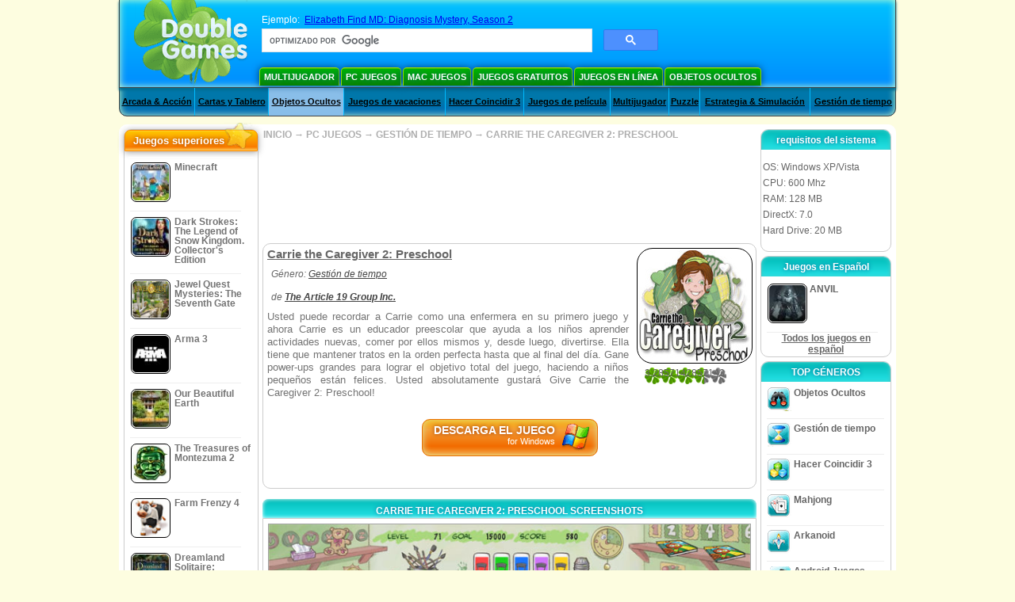

--- FILE ---
content_type: text/html; charset=utf-8
request_url: https://www.google.com/recaptcha/api2/aframe
body_size: 97
content:
<!DOCTYPE HTML><html><head><meta http-equiv="content-type" content="text/html; charset=UTF-8"></head><body><script nonce="oHE8YRTz247Zhn6hvN22jQ">/** Anti-fraud and anti-abuse applications only. See google.com/recaptcha */ try{var clients={'sodar':'https://pagead2.googlesyndication.com/pagead/sodar?'};window.addEventListener("message",function(a){try{if(a.source===window.parent){var b=JSON.parse(a.data);var c=clients[b['id']];if(c){var d=document.createElement('img');d.src=c+b['params']+'&rc='+(localStorage.getItem("rc::a")?sessionStorage.getItem("rc::b"):"");window.document.body.appendChild(d);sessionStorage.setItem("rc::e",parseInt(sessionStorage.getItem("rc::e")||0)+1);localStorage.setItem("rc::h",'1769215814648');}}}catch(b){}});window.parent.postMessage("_grecaptcha_ready", "*");}catch(b){}</script></body></html>